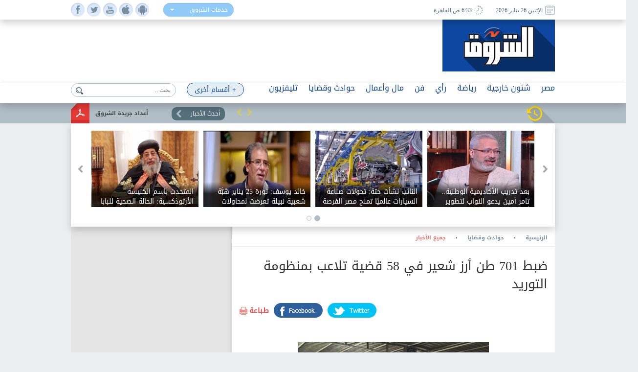

--- FILE ---
content_type: text/html; charset=utf-8
request_url: https://www.google.com/recaptcha/api2/aframe
body_size: 269
content:
<!DOCTYPE HTML><html><head><meta http-equiv="content-type" content="text/html; charset=UTF-8"></head><body><script nonce="LjGzW29dzrq5KOph9riU7Q">/** Anti-fraud and anti-abuse applications only. See google.com/recaptcha */ try{var clients={'sodar':'https://pagead2.googlesyndication.com/pagead/sodar?'};window.addEventListener("message",function(a){try{if(a.source===window.parent){var b=JSON.parse(a.data);var c=clients[b['id']];if(c){var d=document.createElement('img');d.src=c+b['params']+'&rc='+(localStorage.getItem("rc::a")?sessionStorage.getItem("rc::b"):"");window.document.body.appendChild(d);sessionStorage.setItem("rc::e",parseInt(sessionStorage.getItem("rc::e")||0)+1);localStorage.setItem("rc::h",'1769402033483');}}}catch(b){}});window.parent.postMessage("_grecaptcha_ready", "*");}catch(b){}</script></body></html>